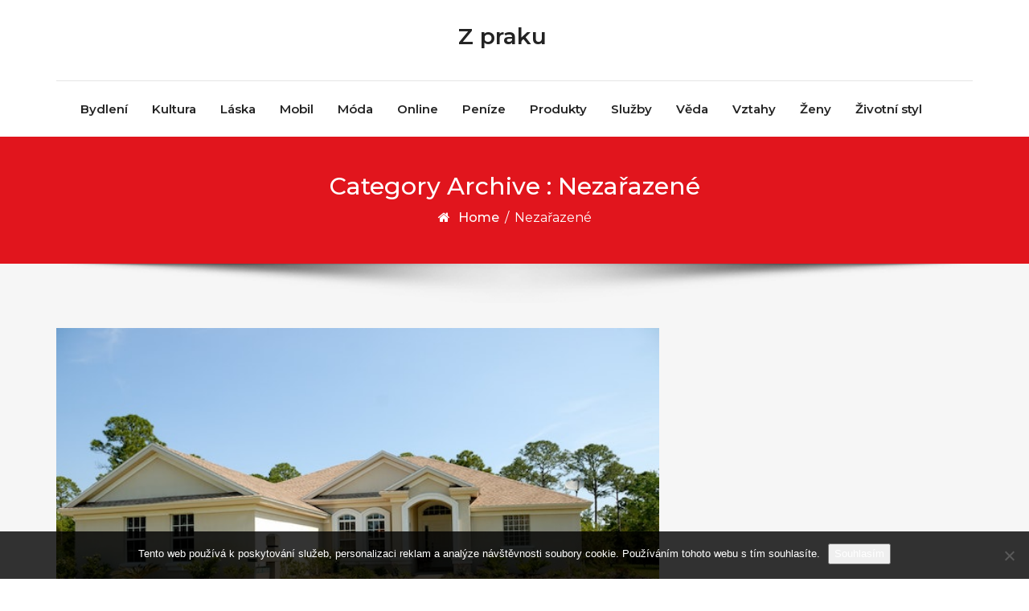

--- FILE ---
content_type: text/html; charset=UTF-8
request_url: https://www.zpraku.cz/nezarazene/
body_size: 8499
content:
<!DOCTYPE html>
<html lang="cs">
<head>
	<meta http-equiv="X-UA-Compatible" content="IE=edge">
	<meta name="viewport" content="width=device-width, initial-scale=1.0">
	<meta charset="UTF-8">
	<meta name='robots' content='index, follow, max-image-preview:large, max-snippet:-1, max-video-preview:-1' />

	<!-- This site is optimized with the Yoast SEO plugin v26.8 - https://yoast.com/product/yoast-seo-wordpress/ -->
	<title>Nezařazené | Z praku</title>
	<link rel="canonical" href="https://www.zpraku.cz/nezarazene/" />
	<meta property="og:locale" content="cs_CZ" />
	<meta property="og:type" content="article" />
	<meta property="og:title" content="Nezařazené | Z praku" />
	<meta property="og:url" content="https://www.zpraku.cz/nezarazene/" />
	<meta property="og:site_name" content="Z praku" />
	<meta name="twitter:card" content="summary_large_image" />
	<!-- / Yoast SEO plugin. -->


<style id='wp-img-auto-sizes-contain-inline-css' type='text/css'>
img:is([sizes=auto i],[sizes^="auto," i]){contain-intrinsic-size:3000px 1500px}
/*# sourceURL=wp-img-auto-sizes-contain-inline-css */
</style>
<style id='wp-block-library-inline-css' type='text/css'>
:root{--wp-block-synced-color:#7a00df;--wp-block-synced-color--rgb:122,0,223;--wp-bound-block-color:var(--wp-block-synced-color);--wp-editor-canvas-background:#ddd;--wp-admin-theme-color:#007cba;--wp-admin-theme-color--rgb:0,124,186;--wp-admin-theme-color-darker-10:#006ba1;--wp-admin-theme-color-darker-10--rgb:0,107,160.5;--wp-admin-theme-color-darker-20:#005a87;--wp-admin-theme-color-darker-20--rgb:0,90,135;--wp-admin-border-width-focus:2px}@media (min-resolution:192dpi){:root{--wp-admin-border-width-focus:1.5px}}.wp-element-button{cursor:pointer}:root .has-very-light-gray-background-color{background-color:#eee}:root .has-very-dark-gray-background-color{background-color:#313131}:root .has-very-light-gray-color{color:#eee}:root .has-very-dark-gray-color{color:#313131}:root .has-vivid-green-cyan-to-vivid-cyan-blue-gradient-background{background:linear-gradient(135deg,#00d084,#0693e3)}:root .has-purple-crush-gradient-background{background:linear-gradient(135deg,#34e2e4,#4721fb 50%,#ab1dfe)}:root .has-hazy-dawn-gradient-background{background:linear-gradient(135deg,#faaca8,#dad0ec)}:root .has-subdued-olive-gradient-background{background:linear-gradient(135deg,#fafae1,#67a671)}:root .has-atomic-cream-gradient-background{background:linear-gradient(135deg,#fdd79a,#004a59)}:root .has-nightshade-gradient-background{background:linear-gradient(135deg,#330968,#31cdcf)}:root .has-midnight-gradient-background{background:linear-gradient(135deg,#020381,#2874fc)}:root{--wp--preset--font-size--normal:16px;--wp--preset--font-size--huge:42px}.has-regular-font-size{font-size:1em}.has-larger-font-size{font-size:2.625em}.has-normal-font-size{font-size:var(--wp--preset--font-size--normal)}.has-huge-font-size{font-size:var(--wp--preset--font-size--huge)}.has-text-align-center{text-align:center}.has-text-align-left{text-align:left}.has-text-align-right{text-align:right}.has-fit-text{white-space:nowrap!important}#end-resizable-editor-section{display:none}.aligncenter{clear:both}.items-justified-left{justify-content:flex-start}.items-justified-center{justify-content:center}.items-justified-right{justify-content:flex-end}.items-justified-space-between{justify-content:space-between}.screen-reader-text{border:0;clip-path:inset(50%);height:1px;margin:-1px;overflow:hidden;padding:0;position:absolute;width:1px;word-wrap:normal!important}.screen-reader-text:focus{background-color:#ddd;clip-path:none;color:#444;display:block;font-size:1em;height:auto;left:5px;line-height:normal;padding:15px 23px 14px;text-decoration:none;top:5px;width:auto;z-index:100000}html :where(.has-border-color){border-style:solid}html :where([style*=border-top-color]){border-top-style:solid}html :where([style*=border-right-color]){border-right-style:solid}html :where([style*=border-bottom-color]){border-bottom-style:solid}html :where([style*=border-left-color]){border-left-style:solid}html :where([style*=border-width]){border-style:solid}html :where([style*=border-top-width]){border-top-style:solid}html :where([style*=border-right-width]){border-right-style:solid}html :where([style*=border-bottom-width]){border-bottom-style:solid}html :where([style*=border-left-width]){border-left-style:solid}html :where(img[class*=wp-image-]){height:auto;max-width:100%}:where(figure){margin:0 0 1em}html :where(.is-position-sticky){--wp-admin--admin-bar--position-offset:var(--wp-admin--admin-bar--height,0px)}@media screen and (max-width:600px){html :where(.is-position-sticky){--wp-admin--admin-bar--position-offset:0px}}

/*# sourceURL=wp-block-library-inline-css */
</style><style id='global-styles-inline-css' type='text/css'>
:root{--wp--preset--aspect-ratio--square: 1;--wp--preset--aspect-ratio--4-3: 4/3;--wp--preset--aspect-ratio--3-4: 3/4;--wp--preset--aspect-ratio--3-2: 3/2;--wp--preset--aspect-ratio--2-3: 2/3;--wp--preset--aspect-ratio--16-9: 16/9;--wp--preset--aspect-ratio--9-16: 9/16;--wp--preset--color--black: #000000;--wp--preset--color--cyan-bluish-gray: #abb8c3;--wp--preset--color--white: #ffffff;--wp--preset--color--pale-pink: #f78da7;--wp--preset--color--vivid-red: #cf2e2e;--wp--preset--color--luminous-vivid-orange: #ff6900;--wp--preset--color--luminous-vivid-amber: #fcb900;--wp--preset--color--light-green-cyan: #7bdcb5;--wp--preset--color--vivid-green-cyan: #00d084;--wp--preset--color--pale-cyan-blue: #8ed1fc;--wp--preset--color--vivid-cyan-blue: #0693e3;--wp--preset--color--vivid-purple: #9b51e0;--wp--preset--gradient--vivid-cyan-blue-to-vivid-purple: linear-gradient(135deg,rgb(6,147,227) 0%,rgb(155,81,224) 100%);--wp--preset--gradient--light-green-cyan-to-vivid-green-cyan: linear-gradient(135deg,rgb(122,220,180) 0%,rgb(0,208,130) 100%);--wp--preset--gradient--luminous-vivid-amber-to-luminous-vivid-orange: linear-gradient(135deg,rgb(252,185,0) 0%,rgb(255,105,0) 100%);--wp--preset--gradient--luminous-vivid-orange-to-vivid-red: linear-gradient(135deg,rgb(255,105,0) 0%,rgb(207,46,46) 100%);--wp--preset--gradient--very-light-gray-to-cyan-bluish-gray: linear-gradient(135deg,rgb(238,238,238) 0%,rgb(169,184,195) 100%);--wp--preset--gradient--cool-to-warm-spectrum: linear-gradient(135deg,rgb(74,234,220) 0%,rgb(151,120,209) 20%,rgb(207,42,186) 40%,rgb(238,44,130) 60%,rgb(251,105,98) 80%,rgb(254,248,76) 100%);--wp--preset--gradient--blush-light-purple: linear-gradient(135deg,rgb(255,206,236) 0%,rgb(152,150,240) 100%);--wp--preset--gradient--blush-bordeaux: linear-gradient(135deg,rgb(254,205,165) 0%,rgb(254,45,45) 50%,rgb(107,0,62) 100%);--wp--preset--gradient--luminous-dusk: linear-gradient(135deg,rgb(255,203,112) 0%,rgb(199,81,192) 50%,rgb(65,88,208) 100%);--wp--preset--gradient--pale-ocean: linear-gradient(135deg,rgb(255,245,203) 0%,rgb(182,227,212) 50%,rgb(51,167,181) 100%);--wp--preset--gradient--electric-grass: linear-gradient(135deg,rgb(202,248,128) 0%,rgb(113,206,126) 100%);--wp--preset--gradient--midnight: linear-gradient(135deg,rgb(2,3,129) 0%,rgb(40,116,252) 100%);--wp--preset--font-size--small: 13px;--wp--preset--font-size--medium: 20px;--wp--preset--font-size--large: 36px;--wp--preset--font-size--x-large: 42px;--wp--preset--spacing--20: 0.44rem;--wp--preset--spacing--30: 0.67rem;--wp--preset--spacing--40: 1rem;--wp--preset--spacing--50: 1.5rem;--wp--preset--spacing--60: 2.25rem;--wp--preset--spacing--70: 3.38rem;--wp--preset--spacing--80: 5.06rem;--wp--preset--shadow--natural: 6px 6px 9px rgba(0, 0, 0, 0.2);--wp--preset--shadow--deep: 12px 12px 50px rgba(0, 0, 0, 0.4);--wp--preset--shadow--sharp: 6px 6px 0px rgba(0, 0, 0, 0.2);--wp--preset--shadow--outlined: 6px 6px 0px -3px rgb(255, 255, 255), 6px 6px rgb(0, 0, 0);--wp--preset--shadow--crisp: 6px 6px 0px rgb(0, 0, 0);}:where(.is-layout-flex){gap: 0.5em;}:where(.is-layout-grid){gap: 0.5em;}body .is-layout-flex{display: flex;}.is-layout-flex{flex-wrap: wrap;align-items: center;}.is-layout-flex > :is(*, div){margin: 0;}body .is-layout-grid{display: grid;}.is-layout-grid > :is(*, div){margin: 0;}:where(.wp-block-columns.is-layout-flex){gap: 2em;}:where(.wp-block-columns.is-layout-grid){gap: 2em;}:where(.wp-block-post-template.is-layout-flex){gap: 1.25em;}:where(.wp-block-post-template.is-layout-grid){gap: 1.25em;}.has-black-color{color: var(--wp--preset--color--black) !important;}.has-cyan-bluish-gray-color{color: var(--wp--preset--color--cyan-bluish-gray) !important;}.has-white-color{color: var(--wp--preset--color--white) !important;}.has-pale-pink-color{color: var(--wp--preset--color--pale-pink) !important;}.has-vivid-red-color{color: var(--wp--preset--color--vivid-red) !important;}.has-luminous-vivid-orange-color{color: var(--wp--preset--color--luminous-vivid-orange) !important;}.has-luminous-vivid-amber-color{color: var(--wp--preset--color--luminous-vivid-amber) !important;}.has-light-green-cyan-color{color: var(--wp--preset--color--light-green-cyan) !important;}.has-vivid-green-cyan-color{color: var(--wp--preset--color--vivid-green-cyan) !important;}.has-pale-cyan-blue-color{color: var(--wp--preset--color--pale-cyan-blue) !important;}.has-vivid-cyan-blue-color{color: var(--wp--preset--color--vivid-cyan-blue) !important;}.has-vivid-purple-color{color: var(--wp--preset--color--vivid-purple) !important;}.has-black-background-color{background-color: var(--wp--preset--color--black) !important;}.has-cyan-bluish-gray-background-color{background-color: var(--wp--preset--color--cyan-bluish-gray) !important;}.has-white-background-color{background-color: var(--wp--preset--color--white) !important;}.has-pale-pink-background-color{background-color: var(--wp--preset--color--pale-pink) !important;}.has-vivid-red-background-color{background-color: var(--wp--preset--color--vivid-red) !important;}.has-luminous-vivid-orange-background-color{background-color: var(--wp--preset--color--luminous-vivid-orange) !important;}.has-luminous-vivid-amber-background-color{background-color: var(--wp--preset--color--luminous-vivid-amber) !important;}.has-light-green-cyan-background-color{background-color: var(--wp--preset--color--light-green-cyan) !important;}.has-vivid-green-cyan-background-color{background-color: var(--wp--preset--color--vivid-green-cyan) !important;}.has-pale-cyan-blue-background-color{background-color: var(--wp--preset--color--pale-cyan-blue) !important;}.has-vivid-cyan-blue-background-color{background-color: var(--wp--preset--color--vivid-cyan-blue) !important;}.has-vivid-purple-background-color{background-color: var(--wp--preset--color--vivid-purple) !important;}.has-black-border-color{border-color: var(--wp--preset--color--black) !important;}.has-cyan-bluish-gray-border-color{border-color: var(--wp--preset--color--cyan-bluish-gray) !important;}.has-white-border-color{border-color: var(--wp--preset--color--white) !important;}.has-pale-pink-border-color{border-color: var(--wp--preset--color--pale-pink) !important;}.has-vivid-red-border-color{border-color: var(--wp--preset--color--vivid-red) !important;}.has-luminous-vivid-orange-border-color{border-color: var(--wp--preset--color--luminous-vivid-orange) !important;}.has-luminous-vivid-amber-border-color{border-color: var(--wp--preset--color--luminous-vivid-amber) !important;}.has-light-green-cyan-border-color{border-color: var(--wp--preset--color--light-green-cyan) !important;}.has-vivid-green-cyan-border-color{border-color: var(--wp--preset--color--vivid-green-cyan) !important;}.has-pale-cyan-blue-border-color{border-color: var(--wp--preset--color--pale-cyan-blue) !important;}.has-vivid-cyan-blue-border-color{border-color: var(--wp--preset--color--vivid-cyan-blue) !important;}.has-vivid-purple-border-color{border-color: var(--wp--preset--color--vivid-purple) !important;}.has-vivid-cyan-blue-to-vivid-purple-gradient-background{background: var(--wp--preset--gradient--vivid-cyan-blue-to-vivid-purple) !important;}.has-light-green-cyan-to-vivid-green-cyan-gradient-background{background: var(--wp--preset--gradient--light-green-cyan-to-vivid-green-cyan) !important;}.has-luminous-vivid-amber-to-luminous-vivid-orange-gradient-background{background: var(--wp--preset--gradient--luminous-vivid-amber-to-luminous-vivid-orange) !important;}.has-luminous-vivid-orange-to-vivid-red-gradient-background{background: var(--wp--preset--gradient--luminous-vivid-orange-to-vivid-red) !important;}.has-very-light-gray-to-cyan-bluish-gray-gradient-background{background: var(--wp--preset--gradient--very-light-gray-to-cyan-bluish-gray) !important;}.has-cool-to-warm-spectrum-gradient-background{background: var(--wp--preset--gradient--cool-to-warm-spectrum) !important;}.has-blush-light-purple-gradient-background{background: var(--wp--preset--gradient--blush-light-purple) !important;}.has-blush-bordeaux-gradient-background{background: var(--wp--preset--gradient--blush-bordeaux) !important;}.has-luminous-dusk-gradient-background{background: var(--wp--preset--gradient--luminous-dusk) !important;}.has-pale-ocean-gradient-background{background: var(--wp--preset--gradient--pale-ocean) !important;}.has-electric-grass-gradient-background{background: var(--wp--preset--gradient--electric-grass) !important;}.has-midnight-gradient-background{background: var(--wp--preset--gradient--midnight) !important;}.has-small-font-size{font-size: var(--wp--preset--font-size--small) !important;}.has-medium-font-size{font-size: var(--wp--preset--font-size--medium) !important;}.has-large-font-size{font-size: var(--wp--preset--font-size--large) !important;}.has-x-large-font-size{font-size: var(--wp--preset--font-size--x-large) !important;}
/*# sourceURL=global-styles-inline-css */
</style>

<style id='classic-theme-styles-inline-css' type='text/css'>
/*! This file is auto-generated */
.wp-block-button__link{color:#fff;background-color:#32373c;border-radius:9999px;box-shadow:none;text-decoration:none;padding:calc(.667em + 2px) calc(1.333em + 2px);font-size:1.125em}.wp-block-file__button{background:#32373c;color:#fff;text-decoration:none}
/*# sourceURL=/wp-includes/css/classic-themes.min.css */
</style>
<link rel='stylesheet' id='cookie-notice-front-css' href='https://www.zpraku.cz/wp-content/plugins/cookie-notice/css/front.min.css?ver=2.5.11' type='text/css' media='all' />
<link rel='stylesheet' id='kk-star-ratings-css' href='https://www.zpraku.cz/wp-content/plugins/kk-star-ratings/src/core/public/css/kk-star-ratings.min.css?ver=5.4.10.3' type='text/css' media='all' />
<link rel='stylesheet' id='bootstrap-min-css-css' href='https://www.zpraku.cz/wp-content/themes/cryptocurrency-exchange/css/bootstrap/bootstrap.min.css?ver=6.9' type='text/css' media='all' />
<link rel='stylesheet' id='cryptocurrency-exchange-animate-css-css' href='https://www.zpraku.cz/wp-content/themes/cryptocurrency-exchange/css/animate.css?ver=6.9' type='text/css' media='all' />
<link rel='stylesheet' id='font-awesome-min-css-css' href='https://www.zpraku.cz/wp-content/themes/cryptocurrency-exchange/css/font-awesome.min.css?ver=6.9' type='text/css' media='all' />
<link rel='stylesheet' id='crypto-flexslider-css-css' href='https://www.zpraku.cz/wp-content/themes/cryptocurrency-exchange/css/flexslider.css?ver=6.9' type='text/css' media='all' />
<link rel='stylesheet' id='newsstreet-parent-style-css' href='https://www.zpraku.cz/wp-content/themes/cryptocurrency-exchange/style.css?ver=6.9' type='text/css' media='all' />
<link rel='stylesheet' id='crypto-custom-color-css' href='https://www.zpraku.cz/wp-content/themes/cryptocurrency-exchange/css/custom-color.css?ver=6.9' type='text/css' media='all' />
<link rel='stylesheet' id='newsstreet-custom-color-css' href='https://www.zpraku.cz/wp-content/themes/newsstreet/css/newsstreet-custom-color.css?ver=6.9' type='text/css' media='all' />
<link rel='stylesheet' id='cryptocurrency-exchange-style-css' href='https://www.zpraku.cz/wp-content/themes/newsstreet/style.css?ver=6.9' type='text/css' media='all' />
<link rel='stylesheet' id='crypto-custom-header-css' href='https://www.zpraku.cz/wp-content/themes/cryptocurrency-exchange/include/custom-header/custom-header.css?ver=6.9' type='text/css' media='all' />
<script type="text/javascript" src="https://www.zpraku.cz/wp-includes/js/jquery/jquery.min.js?ver=3.7.1" id="jquery-core-js"></script>
<script type="text/javascript" src="https://www.zpraku.cz/wp-includes/js/jquery/jquery-migrate.min.js?ver=3.4.1" id="jquery-migrate-js"></script>
<script type="text/javascript" src="https://www.zpraku.cz/wp-content/themes/cryptocurrency-exchange/js/bootstrap.min.js?ver=6.9" id="bootstrap-min-js"></script>
<script type="text/javascript" src="https://www.zpraku.cz/wp-content/themes/cryptocurrency-exchange/js/wow.js?ver%5B0%5D=jquery" id="cryptocurrency-exchange-wow-js-js"></script>
<script type="text/javascript" src="https://www.zpraku.cz/wp-content/themes/cryptocurrency-exchange/js/jquery.flexslider.js?ver=6.9" id="crypto-flexslider-js-js"></script>
<script type="text/javascript" src="https://www.zpraku.cz/wp-content/themes/cryptocurrency-exchange/js/main.js?ver=6.9" id="cryptocurrency-exchange-main-js-js"></script>
<link rel="alternate" type="application/ld+json" href="https://www.zpraku.cz/nezarazene/?format=application/ld+json" title="Structured Descriptor Document (JSON-LD format)"><script type="application/ld+json" data-source="DataFeed:WordPress" data-schema="1083-post-Default">{"@context":"https:\/\/schema.org\/","@type":"CollectionPage","@id":"https:\/\/www.zpraku.cz\/nezarazene\/#CollectionPage","headline":"Neza\u0159azen\u00e9 Category","description":"","url":"https:\/\/www.zpraku.cz\/nezarazene\/","hasPart":[{"@type":"Article","@id":"https:\/\/www.zpraku.cz\/zijte-svuj-sen\/","headline":"\u017dijte sv\u016fj sen!","url":"https:\/\/www.zpraku.cz\/zijte-svuj-sen\/","datePublished":"2022-11-16","dateModified":"2023-05-15","mainEntityOfPage":"https:\/\/www.zpraku.cz\/zijte-svuj-sen\/","author":{"@type":"Person","@id":"https:\/\/www.zpraku.cz\/author\/#Person","name":"","url":"https:\/\/www.zpraku.cz\/author\/","identifier":1,"image":{"@type":"ImageObject","@id":"https:\/\/secure.gravatar.com\/avatar\/9cae764794acc12213aa530e21558ed2bd96c03f91e0c3ad21cc1905765be658?s=96&d=mm&r=g","url":"https:\/\/secure.gravatar.com\/avatar\/9cae764794acc12213aa530e21558ed2bd96c03f91e0c3ad21cc1905765be658?s=96&d=mm&r=g","height":96,"width":96}},"publisher":{"@type":"Organization","name":"zpraku.cz","logo":{"@type":"ImageObject","@id":"\/logo.png","url":"\/logo.png","width":600,"height":60}},"image":{"@type":"ImageObject","@id":"https:\/\/www.zpraku.cz\/wp-content\/uploads\/pexels-pixabay-210617_1.jpg","url":"https:\/\/www.zpraku.cz\/wp-content\/uploads\/pexels-pixabay-210617_1.jpg","height":0,"width":0},"keywords":null}]}</script>
<link rel="icon" type="image/png" href="/wp-content/uploads/fbrfg/favicon-96x96.png" sizes="96x96" />
<link rel="icon" type="image/svg+xml" href="/wp-content/uploads/fbrfg/favicon.svg" />
<link rel="shortcut icon" href="/wp-content/uploads/fbrfg/favicon.ico" />
<link rel="apple-touch-icon" sizes="180x180" href="/wp-content/uploads/fbrfg/apple-touch-icon.png" />
<link rel="manifest" href="/wp-content/uploads/fbrfg/site.webmanifest" /><a class="skip-link screen-reader-text" href="#main-content">Skip to content</a>	<style type="text/css" id="crypto-header-css">
			.header-content h1, .header-content h2, .header-content h3,
			.header-content h4, .header-content h5, .header-content h6,
			.header-content p, .header-content ul, .header-content ol, 
			.header-content li, .header-content a {
				color: #fff;
			}
	</style>
			<style type="text/css" id="wp-custom-css">
			.navbar-custom .nav li {
	margin: 0 15px;
}
.post-thumbnail img {
	width: 100%;
}
.single .post-meta {
	display: none;
}
.single .post-entry img {
	margin: 20px 0;
}		</style>
		
	</head>

<body class="archive category category-nezarazene category-1 wp-theme-cryptocurrency-exchange wp-child-theme-newsstreet cookies-not-set">
	<main>
	
	<!-- Custom Header -->
		
	
	
	<!--Header Info-->	
	<header class="header-info">
		<div class="container">
			<div class="row header-inner">
				<div class="col-md-4">
					<ul class="social-icons">
																													</ul>
				</div>
				<div class="col-md-4">
					<h1 class="logo-text"><a href="https://www.zpraku.cz/" class="navbar-brand">Z praku</a></h1>				</div>
				<div class="col-md-4">
					<ul class="header-contact-info text-right">
											</ul>
				</div>
				
			</div>
		</div>
	</header>
	<!--/End of Header Info-->
	
	<nav class="navbar-custom" role="navigation">
        <div class="container">
			<div class="navbar-header">
				<button class="navbar-toggle" type="button" data-toggle="collapse" data-target="#custom-collapse">
					<span class="sr-only"></span>
					<span class="icon-bar"></span>
					<span class="icon-bar"></span>
					<span class="icon-bar"></span>
				</button>
			</div>
			<div class="collapse navbar-collapse" id="custom-collapse">
				<div class="menu-firstmenu-container"><ul id="menu-firstmenu" class="nav navbar-nav navbar-center"><li id="menu-item-52" class=" class=&quot;menu-item menu-item-type-taxonomy menu-item-object-category menu-item-52&quot; dropdown"><a  href="https://www.zpraku.cz/bydleni/" class="menu-item menu-item-type-taxonomy menu-item-object-category menu-item-52">Bydlení</a></li>
<li id="menu-item-53" class=" class=&quot;menu-item menu-item-type-taxonomy menu-item-object-category menu-item-53&quot; dropdown"><a  href="https://www.zpraku.cz/kultura/" class="menu-item menu-item-type-taxonomy menu-item-object-category menu-item-53">Kultura</a></li>
<li id="menu-item-54" class=" class=&quot;menu-item menu-item-type-taxonomy menu-item-object-category menu-item-54&quot; dropdown"><a  href="https://www.zpraku.cz/laska/" class="menu-item menu-item-type-taxonomy menu-item-object-category menu-item-54">Láska</a></li>
<li id="menu-item-55" class=" class=&quot;menu-item menu-item-type-taxonomy menu-item-object-category menu-item-55&quot; dropdown"><a  href="https://www.zpraku.cz/mobil/" class="menu-item menu-item-type-taxonomy menu-item-object-category menu-item-55">Mobil</a></li>
<li id="menu-item-56" class=" class=&quot;menu-item menu-item-type-taxonomy menu-item-object-category menu-item-56&quot; dropdown"><a  href="https://www.zpraku.cz/moda/" class="menu-item menu-item-type-taxonomy menu-item-object-category menu-item-56">Móda</a></li>
<li id="menu-item-57" class=" class=&quot;menu-item menu-item-type-taxonomy menu-item-object-category menu-item-57&quot; dropdown"><a  href="https://www.zpraku.cz/online/" class="menu-item menu-item-type-taxonomy menu-item-object-category menu-item-57">Online</a></li>
<li id="menu-item-58" class=" class=&quot;menu-item menu-item-type-taxonomy menu-item-object-category menu-item-58&quot; dropdown"><a  href="https://www.zpraku.cz/penize/" class="menu-item menu-item-type-taxonomy menu-item-object-category menu-item-58">Peníze</a></li>
<li id="menu-item-59" class=" class=&quot;menu-item menu-item-type-taxonomy menu-item-object-category menu-item-59&quot; dropdown"><a  href="https://www.zpraku.cz/produkty/" class="menu-item menu-item-type-taxonomy menu-item-object-category menu-item-59">Produkty</a></li>
<li id="menu-item-60" class=" class=&quot;menu-item menu-item-type-taxonomy menu-item-object-category menu-item-60&quot; dropdown"><a  href="https://www.zpraku.cz/sluzby/" class="menu-item menu-item-type-taxonomy menu-item-object-category menu-item-60">Služby</a></li>
<li id="menu-item-61" class=" class=&quot;menu-item menu-item-type-taxonomy menu-item-object-category menu-item-61&quot; dropdown"><a  href="https://www.zpraku.cz/veda/" class="menu-item menu-item-type-taxonomy menu-item-object-category menu-item-61">Věda</a></li>
<li id="menu-item-62" class=" class=&quot;menu-item menu-item-type-taxonomy menu-item-object-category menu-item-62&quot; dropdown"><a  href="https://www.zpraku.cz/vztahy/" class="menu-item menu-item-type-taxonomy menu-item-object-category menu-item-62">Vztahy</a></li>
<li id="menu-item-63" class=" class=&quot;menu-item menu-item-type-taxonomy menu-item-object-category menu-item-63&quot; dropdown"><a  href="https://www.zpraku.cz/zeny/" class="menu-item menu-item-type-taxonomy menu-item-object-category menu-item-63">Ženy</a></li>
<li id="menu-item-64" class=" class=&quot;menu-item menu-item-type-taxonomy menu-item-object-category menu-item-64&quot; dropdown"><a  href="https://www.zpraku.cz/zivotni-styl/" class="menu-item menu-item-type-taxonomy menu-item-object-category menu-item-64">Životní styl</a></li>
</ul></div>			</div>
		</div>
    </nav>
	<div class="scroll-up"><a href="#totop"><i class="fa fa-angle-double-up"></i></a></div>	 <!--========== Breadcrumb ==========-->
	<div class="module-extra-small bg-custom margin-breadcrumb">
		<div class="container text-center">
			<div class="row">
				<div class="col-md-12 col-sm-12 col-xs-12" data-background="">
					<h2 class="text-white">Category Archive :  Nezařazené</h2>
					<p class="breadcrumb"><a href="https://www.zpraku.cz/">Home</a> / <span>Nezařazené</span></p>				
				</div>			
			</div>
		</div>
	</div>
	<!--========== END Breadcrumb category.php ==========-->
	<section class="module-small">
    <div class="container">
		<div class="row">	
			<div class="col-md-8 col-sm-6 col-xs-12">
				<div class="post-columns site-info">
							
					<div class="post">					
						<div class="post-thumbnail">
							<a href="https://www.zpraku.cz/zijte-svuj-sen/"><img src="https://www.zpraku.cz/wp-content/uploads/pexels-pixabay-210617_1.jpg" class="attachment-post-thumbnail size-post-thumbnail wp-post-image" alt="" decoding="async" /></a>	
						</div>
						<div class="post-meta-area">
								
								<span class="cat-links">
									<a href="https://www.zpraku.cz/nezarazene/" rel="category tag">Nezařazené</a>								</span>
													</div>
						<div class="post-content-area">
							<div class="post-header font-alt">
								<h2 class="post-title"><a href="https://www.zpraku.cz/zijte-svuj-sen/">Žijte svůj sen!</a></h2>
								<div class="post-meta">
									<span><i class="fa fa-user"></i> By <a href="https://www.zpraku.cz/author/"></a></span>
									<span><i class="fa fa-calendar"></i>  <a href="https://www.zpraku.cz/zijte-svuj-sen/">16. 11. 2022</a></span>
								</div>
							</div>
							<div class="post-more">
								<p><html> <head> <meta http-equiv="Content-Type" content="text/html; charset=UTF-8"> <meta http-equiv="Content-Type" content="text/html; charset=UTF-8"> </head> <body> </p>
<p style="margin:0cm 0cm 8pt"><span style="font-size:11pt"><span style="line-height:107%"><span style="font-family:Calibri,sans-serif">Chcete mít svůj vlastní dům, ale nemáte dostatek financí a času na postavení svého vysněného domu? To nevadí! Jsou různé způsoby, jak si můžete bydlet podle svých vlastních představ ve svém vlastním domě s celou svojí rodinou. </span></span></span><span style="font-size:11pt"><span style="line-height:107%"><span style="font-family:Calibri,sans-serif"><a href="https://www.enerdomy.cz/" rel="nofollow">Rodinné domy na klíč</a> jsou stále populárnější, protože si můžete navolit to co všechno budete v domě chtít a můžete si navolit, kde a co jak budete mít. Dělníci Vám potom postaví Vás dům snů podle Vašeho návrhu. Máte také možnost poradenství.</span></span></span></p>
<p style="margin:0cm 0cm 8pt"><img decoding="async" alt="rodinný dům" data-rich-file-id="140826" src="https://zpraku.cz/wp-content/uploads/pexels-pixabay-210617_1.jpg"></p>
<p style="margin:0cm 0cm 8pt"><span style="font-size:11pt"><span style="line-height:107%"><span style="font-family:Calibri,sans-serif">Rodinné domy jsou často v lidských očích pomalu nedosažitelné. Koupě domu bývá dražší, než kolik si za celý život lidé vydělají poctivou prací. Jaké jsou tedy možnosti při pořizování domu? </span></span></span><span style="font-size:11pt"><span style="line-height:107%"><span style="font-family:Calibri,sans-serif">Jednou z možností je hypotéka. Pokud si propočítáte, kolik dáváte za svůj aktuální nájem a kolik byste platili svou hypotéku, tak nakonec zjistíte, že je ve finále jen nepatrný rozdíl v placení, a přitom investujete do něčeho co bude jen a jen Vaše. </span></span></span><span style="font-size:11pt"><span style="line-height:107%"><span style="font-family:Calibri,sans-serif">Proč si tedy lidé stále drží své nájmy a nepořídí si hypotéku a nevlastní tak svůj dům snů? Proč stále musíme platit nájmy, které se stále zdražují? Mít nepříjemné nebo hlučné sousedy? Přemýšlejte. Proč to tak máte právě Vy? </span></span></span><span style="font-size:11pt"><span style="line-height:107%"><span style="font-family:Calibri,sans-serif">Vždy musíte přemýšlet nad budoucností, která Vás čeká a chcete se tedy vidět v rodinném domě anebo v nájemním bytě za dalších deset let?</span></span></span></p>
<p style="margin:0cm 0cm 8pt"><img decoding="async" alt="rodinný domek" data-rich-file-id="140827" src="https://zpraku.cz/wp-content/uploads/pexels-pixabay-259593.jpg"></p>
<p style="margin:0cm 0cm 8pt"><span style="font-size:11pt"><span style="line-height:107%"><span style="font-family:Calibri,sans-serif">Chtěli byste mít velkou zahradu, kde si budete moci zasadit všechno co budete chtít a Vaši čtyřnozí přátelé tam budou s Vámi a budou moci běhat bez připoutání na vodítko? Je to hezká představa? Tak si domluvte nezávaznou schůzku – informujte se o svých možnostech. Jděte do toho. Co Vám brání udělat ten první krok?</span></span></span></p>
<p style="margin:0cm 0cm 8pt"><span style="font-size:11pt"><span style="line-height:107%"><span style="font-family:Calibri,sans-serif">Udělejte něco pro sebe a udělejte něco pro své potomky. Běhání na zahradě a ve velkém domečku, který bude Váš je pro děti to nejlepší. Žijte svůj sen co nejdříve! </span></span></span><span style="font-size:11pt"><span style="line-height:107%"><span style="font-family:Calibri,sans-serif">Vše ohledně rodinných domů na klíč najdete na webových stránkách.</span></span></span></p>
<p> </body> </html></p>
							</div>
						</div>
					</div>
						
					<div style="text-align: center;" class="col-lg-12 col-md-12 col-sm-12 pagination font-alt">
											</div>
				</div>
			</div>
			<div class="col-md-4 col-sm-6 col-xs-12">
				<div class="sidebar"><!--Sidebar Widget-->
									</div><!--Sidebar Widget End-->
			</div>
		</div><!--/.row-->
	</div> <!--/.container-->
</section>
<!-- Footer Widget Secton -->
   <!--start footer-->
	    <div class="site-footer">
			<div class="module-extra bg-dark">
				<div class="container">
					<div class="row">
											</div>
				</div>
			</div>
		</div>
		<hr class="divider-d">
				</div>
		<div class="scroll-up"><a href="#totop"><i class="fa fa-angle-double-up"></i></a></div>
	</main>	
		<footer class="footer_bottom">
	<div class="container">
		<div class="row">
			<div class="col-md-6 col-sm-6 col-xs-12">
				<p class="copyright">&copy; 2026 - Z praku | 
					WordPress Theme By <a href="https://awplife.com/" rel="nofollow">A WP Life</a> | 
					Powered by <a href="https://wordpress.org">WordPress.org</a>
				</p>
			</div>
			<div class="col-md-6 col-sm-6 col-xs-12">
				<div class="footer_social">
					<ul class="footer-social-links">
																													</ul>
				</div>
			</div>
		</div>
	</div>
</footer><script type="speculationrules">
{"prefetch":[{"source":"document","where":{"and":[{"href_matches":"/*"},{"not":{"href_matches":["/wp-*.php","/wp-admin/*","/wp-content/uploads/*","/wp-content/*","/wp-content/plugins/*","/wp-content/themes/newsstreet/*","/wp-content/themes/cryptocurrency-exchange/*","/*\\?(.+)"]}},{"not":{"selector_matches":"a[rel~=\"nofollow\"]"}},{"not":{"selector_matches":".no-prefetch, .no-prefetch a"}}]},"eagerness":"conservative"}]}
</script>
<script>
/(trident|msie)/i.test(navigator.userAgent)&&document.getElementById&&window.addEventListener&&window.addEventListener("hashchange",function(){var t,e=location.hash.substring(1);/^[A-z0-9_-]+$/.test(e)&&(t=document.getElementById(e))&&(/^(?:a|select|input|button|textarea)$/i.test(t.tagName)||(t.tabIndex=-1),t.focus())},!1);
</script>
<script type="text/javascript" id="cookie-notice-front-js-before">
/* <![CDATA[ */
var cnArgs = {"ajaxUrl":"https:\/\/www.zpraku.cz\/wp-admin\/admin-ajax.php","nonce":"b52c30e887","hideEffect":"fade","position":"bottom","onScroll":true,"onScrollOffset":250,"onClick":false,"cookieName":"cookie_notice_accepted","cookieTime":2592000,"cookieTimeRejected":2592000,"globalCookie":false,"redirection":false,"cache":true,"revokeCookies":false,"revokeCookiesOpt":"automatic"};

//# sourceURL=cookie-notice-front-js-before
/* ]]> */
</script>
<script type="text/javascript" src="https://www.zpraku.cz/wp-content/plugins/cookie-notice/js/front.min.js?ver=2.5.11" id="cookie-notice-front-js"></script>
<script type="text/javascript" id="kk-star-ratings-js-extra">
/* <![CDATA[ */
var kk_star_ratings = {"action":"kk-star-ratings","endpoint":"https://www.zpraku.cz/wp-admin/admin-ajax.php","nonce":"99bf053a37"};
//# sourceURL=kk-star-ratings-js-extra
/* ]]> */
</script>
<script type="text/javascript" src="https://www.zpraku.cz/wp-content/plugins/kk-star-ratings/src/core/public/js/kk-star-ratings.min.js?ver=5.4.10.3" id="kk-star-ratings-js"></script>

		<!-- Cookie Notice plugin v2.5.11 by Hu-manity.co https://hu-manity.co/ -->
		<div id="cookie-notice" role="dialog" class="cookie-notice-hidden cookie-revoke-hidden cn-position-bottom" aria-label="Cookie Notice" style="background-color: rgba(0,0,0,0.8);"><div class="cookie-notice-container" style="color: #fff"><span id="cn-notice-text" class="cn-text-container">Tento web používá k poskytování služeb, personalizaci reklam a analýze návštěvnosti soubory cookie. Používáním tohoto webu s tím souhlasíte.</span><span id="cn-notice-buttons" class="cn-buttons-container"><button id="cn-accept-cookie" data-cookie-set="accept" class="cn-set-cookie cn-button cn-button-custom button" aria-label="Souhlasím">Souhlasím</button></span><button type="button" id="cn-close-notice" data-cookie-set="accept" class="cn-close-icon" aria-label="No"></button></div>
			
		</div>
		<!-- / Cookie Notice plugin -->	</body>
</html>

--- FILE ---
content_type: text/css
request_url: https://www.zpraku.cz/wp-content/themes/newsstreet/style.css?ver=6.9
body_size: 2034
content:
/*
Theme Name: NewsStreet
Theme URI: https://awplife.com/wordpress-free-theme/newsstreet/
Template: cryptocurrency-exchange
Author: A WP Life
Author URI: https://awplife.com
Description: NewsStreet is clean and modern theme specially designed for news, magazines, publishing and review sites. This theme is easy to use, speed optimized and highly customizable. You can easily launch your modern magazine website, personal blog, daily news paper website with this theme. The responsive layout of the theme gives your website an elegant look on all device and screen resolutions. NewsStreet theme ensures your content is delivered in an appealing and eye-catching way that keeps audiences interested and constantly returning for more. Showcasing your content with NewsStreet makes it look sharp and fresh. Awesome and simple theme design will make your magazine or news websites look modern and eye catchy. If you want your magazine site to become a success, you need user-friendly theme like NewsStreet which can display your content in a way that's organized, attractive, and unique. It has easy to use navigation and good aesthetics in the same package combined with neat, flexible design.
Version: 0.0.10
License: GNU General Public License v3 or later
License URI: http://www.gnu.org/licenses/gpl.html
Text Domain: newsstreet
Tags: two-columns, three-columns, right-sidebar, footer-widgets, blog, custom-menu, custom-logo, sticky-post, threaded-comments, translation-ready, featured-images, full-width-template, theme-options, news, e-commerce
*/

/*===================================================================================*/

/*	News Blog Custom Design - NewsStreet
/*===================================================================================*/

/*News Blog Area*/

.col-space-reduce {
	padding-right: 2px;
	padding-left: 2px;
}
.news-block-grid {
	position: relative;
}
.news-block-grid .post {
	position: relative;
	margin-bottom: 50px;
	border: 7px solid #fff;
	box-shadow: 0 0 30px rgba(0, 0, 0, .1);
}
.news-block-grid .post:hover {
	border: 7px solid #fff;
}
.news-block-grid .post-thumbnail {
	margin: 0;
	position: relative;
	transition: all .2s ease-out 0s;
}
.news-block-grid .wp-post-image {
	transition: opacity .3s ease-in;
	will-change: opacity;
}
.news-block-grid .wp-post-image:hover {
	opacity: .85;
}
.news-block-grid .post:hover .wp-post-image {
	opacity: .8
}
/* .news-block-grid .image-link { */
	/* min-height: 460px; */
/* } */
.news-block-grid .image-link {
	display: block;
	position: relative;
	overflow: hidden;
	background: #ccc;
	/* min-height: 386px; */
}
.news-block-grid .post-thumbnail .image-link:after {
	height: 60%;
}
.news-block-grid .image-link:after {
	content: "";
	position: absolute;
	bottom: 0;
	left: 0;
	width: 100%;
	height: 80%;
	background: url([data-uri]…EiIGhlaWdodD0iMSIgZmlsbD0idXJsKCNncmFkLXVjZ2ctZ2VuZXJhdGVkKSIgLz4KPC9zdmc+);
	background: -webkit-linear-gradient(top, rgba(0, 0, 0, 0) 0, rgba(0, 0, 0, 0.42) 50%, rgba(0, 0, 0, 0.88) 100%);
	background: linear-gradient(to bottom, rgba(0, 0, 0, 0) 0, rgba(0, 0, 0, 0.42) 50%, rgba(0, 0, 0, 0.88) 100%);
	opacity: .92;
	-webkit-transition: all .3s ease-in;
	transition: all .3s ease-in;
	will-change: opacity;
}
.featured-grid .small-item .image-link:after {
	height: 70%
}
.news-block-grid .post-content-caption {
	position: absolute;
	bottom: 25px;
	left: 20px;
	right: 20px;
}
/*Meta*/

.post .entry-meta {
	color: #000;
	font-size: 10px;
	font-weight: 500;
	margin: .313rem 0 1.25rem;
	padding: 0;
	width: 100%;
	overflow: hidden
}
.post .entry-meta:last-child {
	margin-bottom: 0;
}
.post .entry-meta a {
	color: #fff;
	font-weight: 600;
	padding: 0;
	display: inline-block;
	text-decoration: none;
	transition: all .3s ease 0s
}
.post .entry-meta a:focus,
.post .entry-meta a:hover {
	color: #fff;
}
.post .entry-meta .entry-date {
	color: #bbb;
	font-weight: 600;
	padding: 0;
	display: inline-block;
	text-decoration: none;
	transition: all .3s ease 0s;
}
.post .entry-meta .entry-date a {
	color: #bbb;
}
.post .entry-meta > span {
	margin: 0 .938rem 0 0;
}
.post .entry-meta > .cat-links {
	font-size: 10px;
	background: #0a0a0a;
	display: inline-block !important;
	padding: 6px 8px 4px;
	text-transform: uppercase;
	line-height: 1;
	border-radius: 2px;
	letter-spacing: .035em;
}
.post .entry-meta > .cat-links a {
	padding-right: 0px;
	padding-left: 0px;
	color: #fff;
}
.post .entry-meta > .cat-links a:hover {
	color: #fff;
}
.post .entry-header .entry-title {
	font-weight: 600;
	font-size: 2.25rem;
	line-height: 1.5;
	margin: 0 0 1.225rem;
	padding: .125rem 0 0;
}
.post .entry-header .entry-title > a {
	color: #fff;
	text-decoration: none;
	transition: all .4s ease 0s;
}
/*News Columns Block*/

.news-block-cloumns .post {
	margin-bottom: 50px;
}
.news-block-cloumns .post-thumbnail {
	margin-bottom: 15px;
	border: 7px solid #fff;
	box-shadow: 0 0 30px rgba(0, 0, 0, .1);
}
.news-block-cloumns .post .entry-meta {
	font-size: 12px;
}
.news-block-cloumns .post .entry-meta span {
	margin: 0;
}
.news-block-cloumns .post .entry-meta span:before {
	content: "\2014";
	padding: 0 5px;
	color: #bcbcbc;
}
.news-block-cloumns .post .entry-meta span:first-child:before {
	display: none;
}
.news-block-cloumns .post .entry-meta .author {
	color: #bbb;
}
.news-block-cloumns .post .cat-links.item-meta {
	position: absolute;
	top: 15px;
	left: -17px;
	right: unset;
	bottom: unset;
	color: #fff;
	font-size: 14px;
	display: inline-block !important;
	padding: 5px 8px 4px;
	line-height: 1;
	border-radius: 1px;
	letter-spacing: .035em;
}

@media (max-width: 768px) {
	.news-block-cloumns .post .cat-links.item-meta {
		top: 15px;
		left: 15px;
	}
}
@media (max-width: 500px) {
	.news-block-cloumns .post .cat-links.item-meta {
		top: 10px;
		left: 10px;
		font-size: 11px;
	}
}

.news-block-cloumns .post .cat-links.item-meta a,
.news-block-cloumns .post .cat-links.item-meta a:hover,
.news-block-cloumns .post .cat-links.item-meta a:focus {
	color: #fff;
}
.news-block-cloumns .post .entry-title {
	font-size: 18px;
}
.news-block-cloumns .post .entry-title > a {
	color: #232323;
}
.news-section-head {
	display: block;
	margin: 0 0 25px;
}
.news-section-head .head-title {
	color: #fff;
	display: inline-block;
	margin: 0 0 1px;
	padding: 7px 15px;
	border-radius: 2px;
}
​ .news-block-cloumns .col-md-6:nth-child(2n+1) {
	clear: left;
}
.news-block-cloumns .col-md-4:nth-child(3n+1) {
	clear: left;
}
.news-block-cloumns .col-md-3:nth-child(4n+1) {
	clear: left;
}
@media (min-width: 768px) and (max-width: 992px) {
	.news-block-cloumns .col-md-4:nth-child(3n+1) {
		clear: none;
	}
	.news-block-cloumns .col-sm-6:nth-child(2n+1) {
		clear: left;
	}
}
.p-top-50 { padding-top: 50px; }
.news-block-cloumns ~ .pagination {
	display: block;
	text-align: center;
}